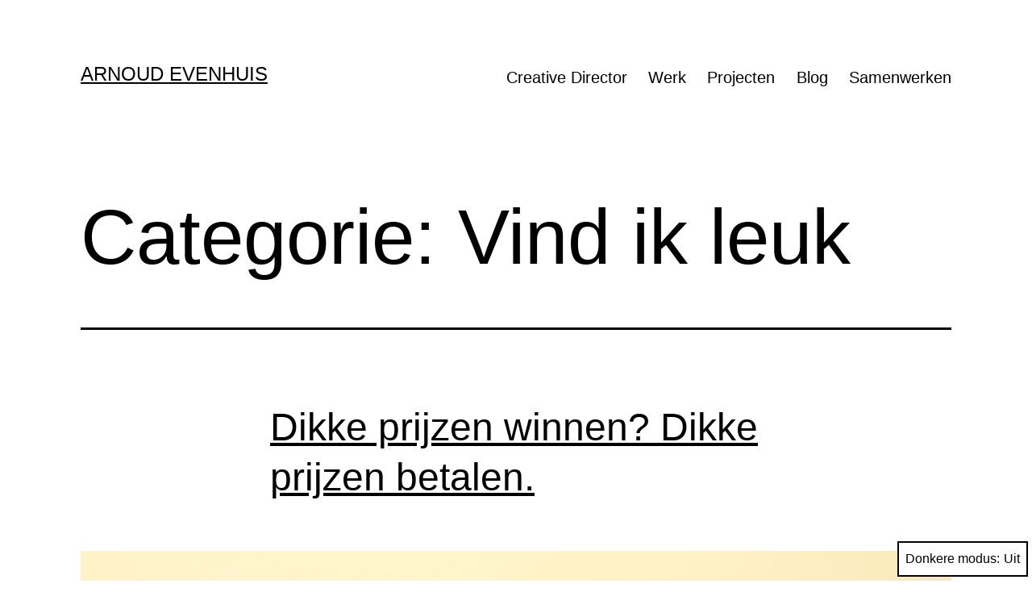

--- FILE ---
content_type: text/html; charset=UTF-8
request_url: https://arnoudevenhuis.nl/category/vind-ik-leuk/
body_size: 6893
content:
<!doctype html>
<html lang="nl" class="respect-color-scheme-preference">
<head>
	<meta charset="UTF-8" />
	<meta name="viewport" content="width=device-width, initial-scale=1" />
	<title>Vind ik leuk &#8211; Arnoud Evenhuis</title>
<link rel='dns-prefetch' href='//www.googletagmanager.com' />
<link rel='dns-prefetch' href='//s.w.org' />
<link rel="alternate" type="application/rss+xml" title="Arnoud Evenhuis &raquo; Feed" href="https://arnoudevenhuis.nl/feed/" />
<link rel="alternate" type="application/rss+xml" title="Arnoud Evenhuis &raquo; Reactiesfeed" href="https://arnoudevenhuis.nl/comments/feed/" />
<link rel="alternate" type="application/rss+xml" title="Arnoud Evenhuis &raquo; Vind ik leuk Categoriefeed" href="https://arnoudevenhuis.nl/category/vind-ik-leuk/feed/" />
		<script>
			window._wpemojiSettings = {"baseUrl":"https:\/\/s.w.org\/images\/core\/emoji\/13.0.1\/72x72\/","ext":".png","svgUrl":"https:\/\/s.w.org\/images\/core\/emoji\/13.0.1\/svg\/","svgExt":".svg","source":{"concatemoji":"https:\/\/arnoudevenhuis.nl\/wp-includes\/js\/wp-emoji-release.min.js?ver=5.6.16"}};
			!function(e,a,t){var n,r,o,i=a.createElement("canvas"),p=i.getContext&&i.getContext("2d");function s(e,t){var a=String.fromCharCode;p.clearRect(0,0,i.width,i.height),p.fillText(a.apply(this,e),0,0);e=i.toDataURL();return p.clearRect(0,0,i.width,i.height),p.fillText(a.apply(this,t),0,0),e===i.toDataURL()}function c(e){var t=a.createElement("script");t.src=e,t.defer=t.type="text/javascript",a.getElementsByTagName("head")[0].appendChild(t)}for(o=Array("flag","emoji"),t.supports={everything:!0,everythingExceptFlag:!0},r=0;r<o.length;r++)t.supports[o[r]]=function(e){if(!p||!p.fillText)return!1;switch(p.textBaseline="top",p.font="600 32px Arial",e){case"flag":return s([127987,65039,8205,9895,65039],[127987,65039,8203,9895,65039])?!1:!s([55356,56826,55356,56819],[55356,56826,8203,55356,56819])&&!s([55356,57332,56128,56423,56128,56418,56128,56421,56128,56430,56128,56423,56128,56447],[55356,57332,8203,56128,56423,8203,56128,56418,8203,56128,56421,8203,56128,56430,8203,56128,56423,8203,56128,56447]);case"emoji":return!s([55357,56424,8205,55356,57212],[55357,56424,8203,55356,57212])}return!1}(o[r]),t.supports.everything=t.supports.everything&&t.supports[o[r]],"flag"!==o[r]&&(t.supports.everythingExceptFlag=t.supports.everythingExceptFlag&&t.supports[o[r]]);t.supports.everythingExceptFlag=t.supports.everythingExceptFlag&&!t.supports.flag,t.DOMReady=!1,t.readyCallback=function(){t.DOMReady=!0},t.supports.everything||(n=function(){t.readyCallback()},a.addEventListener?(a.addEventListener("DOMContentLoaded",n,!1),e.addEventListener("load",n,!1)):(e.attachEvent("onload",n),a.attachEvent("onreadystatechange",function(){"complete"===a.readyState&&t.readyCallback()})),(n=t.source||{}).concatemoji?c(n.concatemoji):n.wpemoji&&n.twemoji&&(c(n.twemoji),c(n.wpemoji)))}(window,document,window._wpemojiSettings);
		</script>
		<style>
img.wp-smiley,
img.emoji {
	display: inline !important;
	border: none !important;
	box-shadow: none !important;
	height: 1em !important;
	width: 1em !important;
	margin: 0 .07em !important;
	vertical-align: -0.1em !important;
	background: none !important;
	padding: 0 !important;
}
</style>
	<link rel='stylesheet' id='wp-block-library-css'  href='https://arnoudevenhuis.nl/wp-includes/css/dist/block-library/style.min.css?ver=5.6.16' media='all' />
<link rel='stylesheet' id='wp-block-library-theme-css'  href='https://arnoudevenhuis.nl/wp-includes/css/dist/block-library/theme.min.css?ver=5.6.16' media='all' />
<link rel='stylesheet' id='twenty-twenty-one-style-css'  href='https://arnoudevenhuis.nl/wp-content/themes/twentytwentyone/style.css?ver=1.1' media='all' />
<style id='twenty-twenty-one-style-inline-css'>
:root{--global--color-background: #ffffff;--global--color-primary: #000;--global--color-secondary: #000;--button--color-background: #000;--button--color-text-hover: #000;}
</style>
<link rel='stylesheet' id='twenty-twenty-one-print-style-css'  href='https://arnoudevenhuis.nl/wp-content/themes/twentytwentyone/assets/css/print.css?ver=1.1' media='print' />
<link rel='stylesheet' id='tt1-dark-mode-css'  href='https://arnoudevenhuis.nl/wp-content/themes/twentytwentyone/assets/css/style-dark-mode.css?ver=1.1' media='all' />
<script src='https://www.googletagmanager.com/gtag/js?id=UA-8764389-6' id='google_gtagjs-js' async></script>
<script id='google_gtagjs-js-after'>
window.dataLayer = window.dataLayer || [];function gtag(){dataLayer.push(arguments);}
gtag("js", new Date());
gtag("set", "developer_id.dZTNiMT", true);
gtag("config", "UA-8764389-6", {"anonymize_ip":true});
</script>
<link rel="https://api.w.org/" href="https://arnoudevenhuis.nl/wp-json/" /><link rel="alternate" type="application/json" href="https://arnoudevenhuis.nl/wp-json/wp/v2/categories/3" /><link rel="EditURI" type="application/rsd+xml" title="RSD" href="https://arnoudevenhuis.nl/xmlrpc.php?rsd" />
<link rel="wlwmanifest" type="application/wlwmanifest+xml" href="https://arnoudevenhuis.nl/wp-includes/wlwmanifest.xml" /> 
<meta name="generator" content="WordPress 5.6.16" />
<meta name="generator" content="Site Kit by Google 1.29.0" /><link rel="apple-touch-icon" sizes="180x180" href="/wp-content/uploads/fbrfg/apple-touch-icon.png">
<link rel="icon" type="image/png" sizes="32x32" href="/wp-content/uploads/fbrfg/favicon-32x32.png">
<link rel="icon" type="image/png" sizes="16x16" href="/wp-content/uploads/fbrfg/favicon-16x16.png">
<link rel="manifest" href="/wp-content/uploads/fbrfg/site.webmanifest">
<link rel="mask-icon" href="/wp-content/uploads/fbrfg/safari-pinned-tab.svg" color="#5bbad5">
<link rel="shortcut icon" href="/wp-content/uploads/fbrfg/favicon.ico">
<meta name="msapplication-TileColor" content="#da532c">
<meta name="msapplication-config" content="/wp-content/uploads/fbrfg/browserconfig.xml">
<meta name="theme-color" content="#ffffff"><style id="custom-background-css">
body.custom-background { background-color: #ffffff; }
</style>
	</head>

<body data-rsssl=1 class="archive category category-vind-ik-leuk category-3 custom-background wp-embed-responsive is-light-theme has-background-white no-js hfeed has-main-navigation">
<div id="page" class="site">
	<a class="skip-link screen-reader-text" href="#content">Ga naar de inhoud</a>

	
<header id="masthead" class="site-header has-title-and-tagline has-menu" role="banner">

	

<div class="site-branding">

	
						<p class="site-title"><a href="https://arnoudevenhuis.nl/">Arnoud Evenhuis</a></p>
			
	</div><!-- .site-branding -->
	
	<nav id="site-navigation" class="primary-navigation" role="navigation" aria-label="Primair menu">
		<div class="menu-button-container">
			<button id="primary-mobile-menu" class="button" aria-controls="primary-menu-list" aria-expanded="false">
				<span class="dropdown-icon open">Menu					<svg class="svg-icon" width="24" height="24" aria-hidden="true" role="img" focusable="false" viewBox="0 0 24 24" fill="none" xmlns="http://www.w3.org/2000/svg"><path fill-rule="evenodd" clip-rule="evenodd" d="M4.5 6H19.5V7.5H4.5V6ZM4.5 12H19.5V13.5H4.5V12ZM19.5 18H4.5V19.5H19.5V18Z" fill="currentColor"/></svg>				</span>
				<span class="dropdown-icon close">Sluiten					<svg class="svg-icon" width="24" height="24" aria-hidden="true" role="img" focusable="false" viewBox="0 0 24 24" fill="none" xmlns="http://www.w3.org/2000/svg"><path fill-rule="evenodd" clip-rule="evenodd" d="M12 10.9394L5.53033 4.46973L4.46967 5.53039L10.9393 12.0001L4.46967 18.4697L5.53033 19.5304L12 13.0607L18.4697 19.5304L19.5303 18.4697L13.0607 12.0001L19.5303 5.53039L18.4697 4.46973L12 10.9394Z" fill="currentColor"/></svg>				</span>
			</button><!-- #primary-mobile-menu -->
		</div><!-- .menu-button-container -->
		<div class="primary-menu-container"><ul id="primary-menu-list" class="menu-wrapper"><li id="menu-item-32" class="menu-item menu-item-type-post_type menu-item-object-page menu-item-home menu-item-32"><a href="https://arnoudevenhuis.nl/">Creative Director</a></li>
<li id="menu-item-31" class="menu-item menu-item-type-post_type menu-item-object-page menu-item-31"><a href="https://arnoudevenhuis.nl/work/">Werk</a></li>
<li id="menu-item-78" class="menu-item menu-item-type-post_type menu-item-object-page menu-item-78"><a href="https://arnoudevenhuis.nl/projecten/">Projecten</a></li>
<li id="menu-item-33" class="menu-item menu-item-type-post_type menu-item-object-page current_page_parent menu-item-33"><a href="https://arnoudevenhuis.nl/blog/">Blog</a></li>
<li id="menu-item-30" class="menu-item menu-item-type-post_type menu-item-object-page menu-item-30"><a href="https://arnoudevenhuis.nl/samenwerken/">Samenwerken</a></li>
</ul></div>	</nav><!-- #site-navigation -->

</header><!-- #masthead -->

	<div id="content" class="site-content">
		<div id="primary" class="content-area">
			<main id="main" class="site-main" role="main">


	<header class="page-header alignwide">
		<h1 class="page-title">Categorie: <span>Vind ik leuk</span></h1>			</header><!-- .page-header -->

					
<article id="post-153" class="post-153 post type-post status-publish format-standard has-post-thumbnail hentry category-hersenkronkel category-vind-ik-leuk entry">

	
<header class="entry-header">
	<h2 class="entry-title default-max-width"><a href="https://arnoudevenhuis.nl/dikke-prijzen-winnen-dikke-prijzen-betalen/">Dikke prijzen winnen? Dikke prijzen betalen.</a></h2>
		
			<figure class="post-thumbnail">
				<a class="post-thumbnail-inner alignwide" href="https://arnoudevenhuis.nl/dikke-prijzen-winnen-dikke-prijzen-betalen/" aria-hidden="true" tabindex="-1">
					<img width="1568" height="882" src="https://arnoudevenhuis.nl/wp-content/uploads/2022/03/Prijzen-kopen.jpg" class="attachment-post-thumbnail size-post-thumbnail wp-post-image" alt="" loading="lazy" srcset="https://arnoudevenhuis.nl/wp-content/uploads/2022/03/Prijzen-kopen.jpg 1568w, https://arnoudevenhuis.nl/wp-content/uploads/2022/03/Prijzen-kopen-300x169.jpg 300w, https://arnoudevenhuis.nl/wp-content/uploads/2022/03/Prijzen-kopen-1024x576.jpg 1024w, https://arnoudevenhuis.nl/wp-content/uploads/2022/03/Prijzen-kopen-768x432.jpg 768w, https://arnoudevenhuis.nl/wp-content/uploads/2022/03/Prijzen-kopen-1536x864.jpg 1536w" sizes="(max-width: 1568px) 100vw, 1568px" style="width:100%;height:56.25%;max-width:1568px;" />				</a>
							</figure>

				</header><!-- .entry-header -->

	<div class="entry-content">
		<p>Ik zie het steeds vaker voorbijkomen: “we zijn 2x genomineerd met onze campagne!”&nbsp; “We hebben de prijs gewonnen in categorie X”. “We staan in het dikke boek van organisatie X, trots op deze plaatsing!” Vroeger dacht ik dan altijd: “zo hé, verdikke, dat bureau doet goeie zaken zeg. Dik onder de indruk”.&nbsp; Tegenwoordig ben ik&hellip; <a class="more-link" href="https://arnoudevenhuis.nl/dikke-prijzen-winnen-dikke-prijzen-betalen/">Lees verder <span class="screen-reader-text">Dikke prijzen winnen? Dikke prijzen betalen.</span></a></p>
	</div><!-- .entry-content -->

	<footer class="entry-footer default-max-width">
		<span class="posted-on">Gepubliceerd op <time class="entry-date published updated" datetime="2022-03-18T09:20:35+00:00">18 maart 2022</time></span><div class="post-taxonomies"><span class="cat-links">Gecategoriseerd als <a href="https://arnoudevenhuis.nl/category/hersenkronkel/" rel="category tag">Hersenkronkel</a>, <a href="https://arnoudevenhuis.nl/category/vind-ik-leuk/" rel="category tag">Vind ik leuk</a> </span></div>	</footer><!-- .entry-footer -->
</article><!-- #post-${ID} -->
					
<article id="post-130" class="post-130 post type-post status-publish format-standard has-post-thumbnail hentry category-ondernemen category-think-it category-vind-ik-leuk entry">

	
<header class="entry-header">
	<h2 class="entry-title default-max-width"><a href="https://arnoudevenhuis.nl/waarom-eigen-projecten-geweldig-en-klote-zijn/">Waarom “eigen projecten” geweldig (en) klote zijn</a></h2>
		
			<figure class="post-thumbnail">
				<a class="post-thumbnail-inner alignwide" href="https://arnoudevenhuis.nl/waarom-eigen-projecten-geweldig-en-klote-zijn/" aria-hidden="true" tabindex="-1">
					<img width="480" height="480" src="https://arnoudevenhuis.nl/wp-content/uploads/2021/04/giphy-1.gif" class="attachment-post-thumbnail size-post-thumbnail wp-post-image" alt="" loading="lazy" style="width:100%;height:100%;max-width:480px;" />				</a>
							</figure>

				</header><!-- .entry-header -->

	<div class="entry-content">
		<p>Eigen projecten en initiatieven. Ze ontstaan vaak uit liefde voor het onderwerp of juist de pijn die je ervaart bij iets. Dit moet er komen óf dit moet en kan juist anders! Een project of initiatief wat geweldig kan zijn, maar daarmee ook geweldig klote, althans dat is mijn ervaring tot dusver. Ik heb de&hellip; <a class="more-link" href="https://arnoudevenhuis.nl/waarom-eigen-projecten-geweldig-en-klote-zijn/">Lees verder <span class="screen-reader-text">Waarom “eigen projecten” geweldig (en) klote zijn</span></a></p>
	</div><!-- .entry-content -->

	<footer class="entry-footer default-max-width">
		<span class="posted-on">Gepubliceerd op <time class="entry-date published updated" datetime="2021-04-12T10:21:21+00:00">12 april 2021</time></span><div class="post-taxonomies"><span class="cat-links">Gecategoriseerd als <a href="https://arnoudevenhuis.nl/category/ondernemen/" rel="category tag">Ondernemen</a>, <a href="https://arnoudevenhuis.nl/category/think-it/" rel="category tag">Think it</a>, <a href="https://arnoudevenhuis.nl/category/vind-ik-leuk/" rel="category tag">Vind ik leuk</a> </span></div>	</footer><!-- .entry-footer -->
</article><!-- #post-${ID} -->
					
<article id="post-106" class="post-106 post type-post status-publish format-standard has-post-thumbnail hentry category-create-it category-think-it category-vind-ik-leuk entry">

	
<header class="entry-header">
	<h2 class="entry-title default-max-width"><a href="https://arnoudevenhuis.nl/slecht-nieuws-en-klote-reclame/">Slecht nieuws en klote reclame</a></h2>
		
			<figure class="post-thumbnail">
				<a class="post-thumbnail-inner alignwide" href="https://arnoudevenhuis.nl/slecht-nieuws-en-klote-reclame/" aria-hidden="true" tabindex="-1">
					<img width="1568" height="882" src="https://arnoudevenhuis.nl/wp-content/uploads/2021/01/slecht-nieuws_klote-reclame-1568x882.png" class="attachment-post-thumbnail size-post-thumbnail wp-post-image" alt="" loading="lazy" srcset="https://arnoudevenhuis.nl/wp-content/uploads/2021/01/slecht-nieuws_klote-reclame-1568x882.png 1568w, https://arnoudevenhuis.nl/wp-content/uploads/2021/01/slecht-nieuws_klote-reclame-300x169.png 300w, https://arnoudevenhuis.nl/wp-content/uploads/2021/01/slecht-nieuws_klote-reclame-1024x576.png 1024w, https://arnoudevenhuis.nl/wp-content/uploads/2021/01/slecht-nieuws_klote-reclame-768x432.png 768w, https://arnoudevenhuis.nl/wp-content/uploads/2021/01/slecht-nieuws_klote-reclame-1536x864.png 1536w, https://arnoudevenhuis.nl/wp-content/uploads/2021/01/slecht-nieuws_klote-reclame.png 2000w" sizes="(max-width: 1568px) 100vw, 1568px" style="width:100%;height:56.25%;max-width:2000px;" />				</a>
							</figure>

				</header><!-- .entry-header -->

	<div class="entry-content">
		<p>We hebben dagelijks heel wat zooi te verwerken. Zo zien we elke dag gemiddeld 377 reclames in de vorm van commercials, online banners, buitenreclame of in de winkelstraat. En daar bovenop heb je het spervuur aan negatieve nieuwsberichten op radio, tv en in je feed te verwerken. Dat moet toch anders kunnen?  Ik roeptoeter al&hellip; <a class="more-link" href="https://arnoudevenhuis.nl/slecht-nieuws-en-klote-reclame/">Lees verder <span class="screen-reader-text">Slecht nieuws en klote reclame</span></a></p>
	</div><!-- .entry-content -->

	<footer class="entry-footer default-max-width">
		<span class="posted-on">Gepubliceerd op <time class="entry-date published updated" datetime="2021-01-13T16:11:04+00:00">13 januari 2021</time></span><div class="post-taxonomies"><span class="cat-links">Gecategoriseerd als <a href="https://arnoudevenhuis.nl/category/create-it/" rel="category tag">Create it</a>, <a href="https://arnoudevenhuis.nl/category/think-it/" rel="category tag">Think it</a>, <a href="https://arnoudevenhuis.nl/category/vind-ik-leuk/" rel="category tag">Vind ik leuk</a> </span></div>	</footer><!-- .entry-footer -->
</article><!-- #post-${ID} -->
					
<article id="post-1" class="post-1 post type-post status-publish format-standard has-post-thumbnail hentry category-hersenkronkel category-ondernemen category-vind-ik-leuk entry">

	
<header class="entry-header">
	<h2 class="entry-title default-max-width"><a href="https://arnoudevenhuis.nl/gelukmakers-voorwaarden/">Gelukmakers of voorwaarden</a></h2>
		
			<figure class="post-thumbnail">
				<a class="post-thumbnail-inner alignwide" href="https://arnoudevenhuis.nl/gelukmakers-voorwaarden/" aria-hidden="true" tabindex="-1">
					<img width="1568" height="882" src="https://arnoudevenhuis.nl/wp-content/uploads/2020/12/Blog_geluksmakers-1568x882.png" class="attachment-post-thumbnail size-post-thumbnail wp-post-image" alt="" loading="lazy" srcset="https://arnoudevenhuis.nl/wp-content/uploads/2020/12/Blog_geluksmakers-1568x882.png 1568w, https://arnoudevenhuis.nl/wp-content/uploads/2020/12/Blog_geluksmakers-300x169.png 300w, https://arnoudevenhuis.nl/wp-content/uploads/2020/12/Blog_geluksmakers-1024x576.png 1024w, https://arnoudevenhuis.nl/wp-content/uploads/2020/12/Blog_geluksmakers-768x432.png 768w, https://arnoudevenhuis.nl/wp-content/uploads/2020/12/Blog_geluksmakers-1536x864.png 1536w, https://arnoudevenhuis.nl/wp-content/uploads/2020/12/Blog_geluksmakers.png 1920w" sizes="(max-width: 1568px) 100vw, 1568px" style="width:100%;height:56.25%;max-width:1920px;" />				</a>
							</figure>

				</header><!-- .entry-header -->

	<div class="entry-content">
		<p>In de afgelopen 9 jaar dat ik werkzaam ben in de creatieve- en communicatiesector heb ik met én voor tal van opdrachtgevers gewerkt. Van grote multinationals zoals Heineken en Coca-Cola tot kleine sociale initiatieven zoals Bedrijf de Wijsheid en De Groene Stoel, van bedrijven met een grote communicatieafdeling tot bedrijven die pas voor het eerst&hellip; <a class="more-link" href="https://arnoudevenhuis.nl/gelukmakers-voorwaarden/">Lees verder <span class="screen-reader-text">Gelukmakers of voorwaarden</span></a></p>
	</div><!-- .entry-content -->

	<footer class="entry-footer default-max-width">
		<span class="posted-on">Gepubliceerd op <time class="entry-date published updated" datetime="2009-08-05T10:01:00+00:00">5 augustus 2009</time></span><div class="post-taxonomies"><span class="cat-links">Gecategoriseerd als <a href="https://arnoudevenhuis.nl/category/hersenkronkel/" rel="category tag">Hersenkronkel</a>, <a href="https://arnoudevenhuis.nl/category/ondernemen/" rel="category tag">Ondernemen</a>, <a href="https://arnoudevenhuis.nl/category/vind-ik-leuk/" rel="category tag">Vind ik leuk</a> </span></div>	</footer><!-- .entry-footer -->
</article><!-- #post-${ID} -->
	
	

			</main><!-- #main -->
		</div><!-- #primary -->
	</div><!-- #content -->

	
	<aside class="widget-area">
		
		<section id="recent-posts-2" class="widget widget_recent_entries">
		<h2 class="widget-title">Hersenkronkels</h2><nav role="navigation" aria-label="Hersenkronkels">
		<ul>
											<li>
					<a href="https://arnoudevenhuis.nl/transitiecommunicatie-laat-zich-niet-vangen-in-kpis-en-dat-is-precies-de-bedoeling/">Transitiecommunicatie laat zich niet vangen in KPI’s. En dat is precies de bedoeling.</a>
									</li>
											<li>
					<a href="https://arnoudevenhuis.nl/waarom-gewone-communicatie-niet-genoeg-is-en-campagnes-ook-niet-over-de-kracht-van-transitiecommunicatie/">Waarom gewone communicatie niet genoeg is. En campagnes óók niet. Over de kracht van transitiecommunicatie</a>
									</li>
											<li>
					<a href="https://arnoudevenhuis.nl/stap-uit-je-bubbel-communicatie-begint-bij-gesprek/">Stap uit je bubbel: communicatie begint bij gesprek</a>
									</li>
											<li>
					<a href="https://arnoudevenhuis.nl/waarom-de-simpelste-boodschap-meestal-wint-en-wat-je-daar-als-visionair-van-kunt-leren/">Waarom de simpelste boodschap meestal wint (en wat je daar van kan leren)</a>
									</li>
											<li>
					<a href="https://arnoudevenhuis.nl/geen-cheerleaders-voor-echte-leiders/">Geen cheerleaders voor echte leiders?</a>
									</li>
					</ul>

		</nav></section><section id="text-4" class="widget widget_text"><h2 class="widget-title">Ik ben sociaal</h2>			<div class="textwidget"><p><a href="https://www.linkedin.com/in/arnoud-evenhuis-9444a912/" target="_blank" rel="noopener">LinkedIn Arnoud</a><br />
<a href="https://www.instagram.com/arnoud_e/" target="_blank" rel="noopener">Instagram Arnoud</a></p>
</div>
		</section><section id="text-3" class="widget widget_text"><h2 class="widget-title">Buenaparte socials</h2>			<div class="textwidget"><p><a href="https://www.linkedin.com/company/ae-ontwerp/?viewAsMember=true" target="_blank" rel="noopener">Linkedin Buenaparte</a><br />
<a href="https://www.instagram.com/buenaparte.studio/">Instagram Buenaparte</a><br />
<a href="http://www.buenaparte.nl" target="_blank" rel="noopener">Website Buenaparte</a></p>
</div>
		</section>	</aside><!-- .widget-area -->


	<footer id="colophon" class="site-footer" role="contentinfo">

				<div class="site-info">
			<div class="site-name">
																						<a href="https://arnoudevenhuis.nl/">Arnoud Evenhuis</a>
																		</div><!-- .site-name -->
			<div class="powered-by">
				Met trots aangedreven door <a href="https://wordpress.org/">WordPress</a>.			</div><!-- .powered-by -->

		</div><!-- .site-info -->
	</footer><!-- #colophon -->

</div><!-- #page -->

<script>document.body.classList.remove("no-js");</script><button id="dark-mode-toggler" class="fixed-bottom" aria-pressed="false" onClick="toggleDarkMode()">Donkere modus: <span aria-hidden="true"></span></button>		<style>
			#dark-mode-toggler > span {
				margin-left: 5px;
			}
			#dark-mode-toggler > span::before {
				content: 'Uit';
			}
			#dark-mode-toggler[aria-pressed="true"] > span::before {
				content: 'Aan';
			}
					</style>

		<script>function toggleDarkMode() { // jshint ignore:line
	var toggler = document.getElementById( 'dark-mode-toggler' );

	if ( 'false' === toggler.getAttribute( 'aria-pressed' ) ) {
		toggler.setAttribute( 'aria-pressed', 'true' );
		document.documentElement.classList.add( 'is-dark-theme' );
		document.body.classList.add( 'is-dark-theme' );
		window.localStorage.setItem( 'twentytwentyoneDarkMode', 'yes' );
	} else {
		toggler.setAttribute( 'aria-pressed', 'false' );
		document.documentElement.classList.remove( 'is-dark-theme' );
		document.body.classList.remove( 'is-dark-theme' );
		window.localStorage.setItem( 'twentytwentyoneDarkMode', 'no' );
	}
}

function twentytwentyoneIsDarkMode() {
	var isDarkMode = window.matchMedia( '(prefers-color-scheme: dark)' ).matches;

	if ( 'yes' === window.localStorage.getItem( 'twentytwentyoneDarkMode' ) ) {
		isDarkMode = true;
	} else if ( 'no' === window.localStorage.getItem( 'twentytwentyoneDarkMode' ) ) {
		isDarkMode = false;
	}

	return isDarkMode;
}

function darkModeInitialLoad() {
	var toggler = document.getElementById( 'dark-mode-toggler' ),
		isDarkMode = twentytwentyoneIsDarkMode();

	if ( isDarkMode ) {
		document.documentElement.classList.add( 'is-dark-theme' );
		document.body.classList.add( 'is-dark-theme' );
	} else {
		document.documentElement.classList.remove( 'is-dark-theme' );
		document.body.classList.remove( 'is-dark-theme' );
	}

	if ( toggler && isDarkMode ) {
		toggler.setAttribute( 'aria-pressed', 'true' );
	}
}

function darkModeRepositionTogglerOnScroll() {
	var prevScroll = window.scrollY || document.documentElement.scrollTop,
		currentScroll,

		checkScroll = function() {
			currentScroll = window.scrollY || document.documentElement.scrollTop;
			if (
				currentScroll + ( window.innerHeight * 1.5 ) > document.body.clientHeight ||
				currentScroll < prevScroll
			) {
				document.getElementById( 'dark-mode-toggler' ).classList.remove( 'hide' );
			} else if ( currentScroll > prevScroll && 250 < currentScroll ) {
				document.getElementById( 'dark-mode-toggler' ).classList.add( 'hide' );
			}
			prevScroll = currentScroll;
		};
	window.addEventListener( 'scroll', checkScroll );
}

darkModeInitialLoad();
darkModeRepositionTogglerOnScroll();
</script>	<script>
	if ( -1 !== navigator.userAgent.indexOf( 'MSIE' ) || -1 !== navigator.appVersion.indexOf( 'Trident/' ) ) {
		document.body.classList.add( 'is-IE' );
	}
	</script>
	<script id='twenty-twenty-one-ie11-polyfills-js-after'>
( Element.prototype.matches && Element.prototype.closest && window.NodeList && NodeList.prototype.forEach ) || document.write( '<script src="https://arnoudevenhuis.nl/wp-content/themes/twentytwentyone/assets/js/polyfills.js?ver=1.1"></scr' + 'ipt>' );
</script>
<script src='https://arnoudevenhuis.nl/wp-content/themes/twentytwentyone/assets/js/primary-navigation.js?ver=1.1' id='twenty-twenty-one-primary-navigation-script-js'></script>
<script src='https://arnoudevenhuis.nl/wp-content/themes/twentytwentyone/assets/js/responsive-embeds.js?ver=1.1' id='twenty-twenty-one-responsive-embeds-script-js'></script>
<script src='https://arnoudevenhuis.nl/wp-includes/js/wp-embed.min.js?ver=5.6.16' id='wp-embed-js'></script>
	<script>
	/(trident|msie)/i.test(navigator.userAgent)&&document.getElementById&&window.addEventListener&&window.addEventListener("hashchange",(function(){var t,e=location.hash.substring(1);/^[A-z0-9_-]+$/.test(e)&&(t=document.getElementById(e))&&(/^(?:a|select|input|button|textarea)$/i.test(t.tagName)||(t.tabIndex=-1),t.focus())}),!1);
	</script>
	
</body>
</html>
